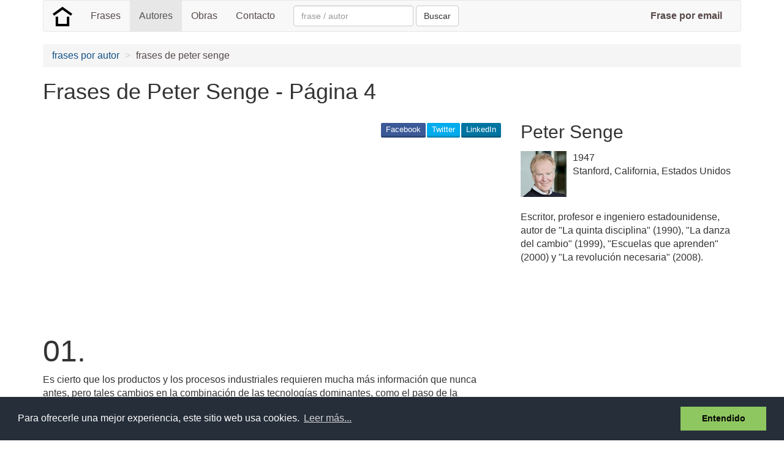

--- FILE ---
content_type: text/html; charset=utf-8
request_url: https://www.google.com/recaptcha/api2/aframe
body_size: 267
content:
<!DOCTYPE HTML><html><head><meta http-equiv="content-type" content="text/html; charset=UTF-8"></head><body><script nonce="8OXsiCXL-k3ItRXL1hqv_w">/** Anti-fraud and anti-abuse applications only. See google.com/recaptcha */ try{var clients={'sodar':'https://pagead2.googlesyndication.com/pagead/sodar?'};window.addEventListener("message",function(a){try{if(a.source===window.parent){var b=JSON.parse(a.data);var c=clients[b['id']];if(c){var d=document.createElement('img');d.src=c+b['params']+'&rc='+(localStorage.getItem("rc::a")?sessionStorage.getItem("rc::b"):"");window.document.body.appendChild(d);sessionStorage.setItem("rc::e",parseInt(sessionStorage.getItem("rc::e")||0)+1);localStorage.setItem("rc::h",'1767483021910');}}}catch(b){}});window.parent.postMessage("_grecaptcha_ready", "*");}catch(b){}</script></body></html>